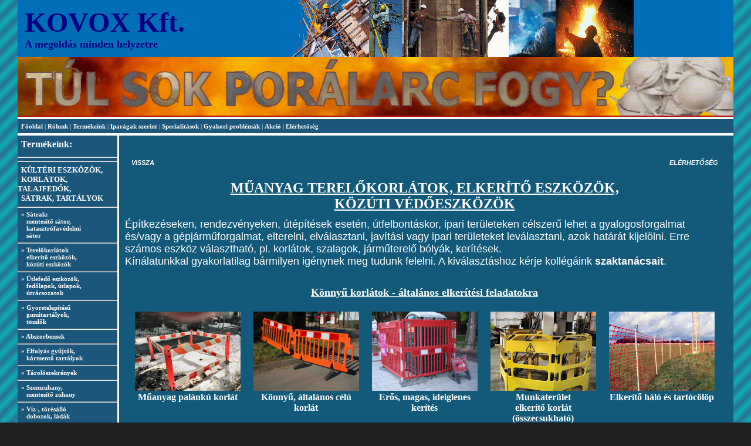

--- FILE ---
content_type: text/html
request_url: http://www.kovox.hu/html/terelokorlat.html
body_size: 10173
content:
<!DOCTYPE html>
<html lang="hu"><head><title>KÖZÚTI VÉDŐESZKÖZÖK, TERELŐKORLÁTOK, ÉPÍTÉSI ELKERÍTŐK</title>

<meta content="text/html; charset=UTF-8" http-equiv="Content-Type"><link rel="stylesheet" type="text/css">
<style>A:link {
	COLOR: #ffffff; FONT-WEIGHT: bold; TEXT-DECORATION: none
}
A:visited {
	COLOR: #ffffff; FONT-WEIGHT: bold; TEXT-DECORATION: none
}
A:active {
	COLOR: #ff0000; FONT-WEIGHT: bold; TEXT-DECORATION: none
}
A:hover {
	COLOR: #ffff00; FONT-WEIGHT: bold; TEXT-DECORATION: underline
}
BODY {
	BACKGROUND-REPEAT: repeat; FONT-FAMILY: verdana; COLOR: #ffffff; FONT-SIZE: 11px
}
TD {
	FONT-FAMILY: verdana; COLOR: #ffffff; FONT-SIZE: 11px; FONT-WEIGHT: normal
}
TR {
	FONT-FAMILY: verdana; COLOR: #ffffff; FONT-SIZE: 11px; FONT-WEIGHT: normal
}
UL.enlarge {
	PADDING-BOTTOM: 0px; LIST-STYLE-TYPE: none; PADDING-LEFT: 0px; PADDING-RIGHT: 0px; MARGIN-LEFT: 0px; PADDING-TOP: 0px
}
UL.enlarge LI {
	POSITION: relative; MARGIN: 1px 0px 0px; DISPLAY: inline-block
}
UL.enlarge SPAN {
	POSITION: absolute; TEXT-ALIGN: center; PADDING-BOTTOM: 10px; BACKGROUND-COLOR: #eae9d4; PADDING-LEFT: 10px; PADDING-RIGHT: 10px; FONT-FAMILY: 'Droid Sans', sans-serif; COLOR: #495a62; FONT-SIZE: 0.9em; PADDING-TOP: 10px; LEFT: -9999px; webkit-box-shadow: 0 0 20px rgba(0,0,0, .75)); moz-box-shadow: 0 0 20px rgba(0,0,0, .75); box-shadow: 0 0 20px rgba(0,0,0, .75); webkit-border-radius: 8px; moz-border-radius: 8px; border-radius: 8px
}
UL.enlarge LI:hover {
	Z-INDEX: 50; CURSOR: pointer
}
UL.enlarge SPAN IMG {
	PADDING-BOTTOM: 2px; PADDING-LEFT: 2px; PADDING-RIGHT: 2px; BACKGROUND: #ccc; PADDING-TOP: 2px
}
UL.enlarge LI:hover SPAN {
	TOP: -100px; LEFT: 100px
}
</style>

<script language="JavaScript" type="text/JavaScript" src="../java/javascript.js"></script>

<script language="PHP" type="text/javascript" src="../java/base.js"></script>

<script language="JavaScript" type="text/javascript" src="../java/tabel.js"></script>
<link title="SHORTCUT ICON" rel="SHORTCUT ICON" type="picture" href="http://www.kovox.hu/img/kx.png">
<meta name="description" content="Műanyag korlát, kerítés, lezáró eszközök
KÖZÚTI VÉDŐESZKÖZÖK, TERELŐKORLÁTOK, ÉPÍTÉSI ELKERÍTŐK">
<meta name="generator" content="Bluefish 2.2.10" >
<meta name="keywords" content="korlát, elválasztó, elterelő, színes, logózható, feliratozható, könnyű, műanyag, rendezvény, rendezvénysátor, külső, terasz, elkerítő, kerítés, útépítés, építkezés, csatornázás, kábelfektetés, útfelbontás, javítás, talap, ellenálló, szél, összeközhető, lámpa, felerősítés, gyalogos, jármű,"></head><body leftmargin="0" topmargin="0" background="../img/bg.gif" bgcolor="#202020">
<center>
<table bgcolor="#12597a" border="0" cellpadding="0" cellspacing="0" height="129" width="1220">
  <tbody>
  <tr>
    <td align="left" background="../img/ban1w.gif" bgcolor="#006db9" height="97" valign="center" width="1220"><font color="#000080"><font size="7"><strong>&nbsp;KOVOX 
      Kft.&nbsp;&nbsp;</strong></font><br><strong>&nbsp;&nbsp;&nbsp; <font size="4">A megoldás minden helyzetre</font></strong></font></td></tr>
  <tr>
    <td align="left" bgcolor="#ac1515" height="100" valign="center" width="1220"><a href="legzescserbeteh.html" target="_blank"><img name="tempnp2" alt="" src="../img/por.gif" border="0" height="100" hspace="0" width="1220"></a></td></tr>
  <tr>
    <td align="left" background="../img/bluebg.gif" height="32" valign="center" width="1220">&nbsp; <a href="../index.html">Főoldal </a>| <a href="rolunk.html">Rólunk </a>|&nbsp;<a href="termekeink.html">Termékeink</a> |&nbsp;<a href="iparagak.html">Iparágak szerint</a>&nbsp;|&nbsp;<a href="kulonlegessegek.html">Specialitások</a>&nbsp;|&nbsp;<a href="munkavedelmi.megoldasok.html">Gyakori problémák</a>&nbsp;|&nbsp;<a href="akcioink.html">Akció</a>&nbsp;| <a href="elerhetosegek.html">Elérhetőség</a></td></tr></tbody></table>
<table style="width: 1220px; height: 1955px;" bgcolor="#12597a" border="0" cellpadding="0" cellspacing="0" height="1955" width="1220">
  <tbody>
  <tr>
    <td align="left" bgcolor="#1c567a" height="734" valign="top" width="170">
      <table align="center" bgcolor="#1c567a" border="0" cellpadding="0" cellspacing="0" height="385" width="170">
        <tbody>
        <tr>
          <td onmouseover="javascript:taust(this,'#0F363F')" onmouseout="javascript:taust(this,'#202020')" height="30" valign="center" width="168">&nbsp; <a href="termekeink.html"><font size="3">Termékeink:</font></a></td></tr>
        <tr>
          <td onmouseover="javascript:taust(this,'#0F363F')" onmouseout="javascript:taust(this,'#202020')" valign="center" width="168"><hr>

            <hr>
            &nbsp; <a href="termekeink.kulteri_vedoeszkoz.html"><font face="Tahoma" size="2">KÜLTÉRI ESZKÖZÖK,<br>&nbsp;&nbsp;KORLÁTOK, 
            TALAJFEDŐK,<br>&nbsp;&nbsp;SÁTRAK, TARTÁLYOK</font></a></td></tr>
        <tr>
          <td onmouseover="javascript:taust(this,'#0F363F')" onmouseout="javascript:taust(this,'#202020')" valign="center" width="168"><hr>
            &nbsp; <a href="sator.html">» 
            Sátrak:<br>&nbsp;&nbsp;&nbsp;&nbsp;&nbsp;mentesítő 
            sátor,<br>&nbsp;&nbsp;&nbsp;&nbsp;&nbsp;katasztrófavédelmi<br>&nbsp;&nbsp;&nbsp;&nbsp;&nbsp;sátor</a></td></tr>
        <tr>
          <td onmouseover="javascript:taust(this,'#0F363F')" onmouseout="javascript:taust(this,'#202020')" valign="center" width="168"><hr>
            &nbsp; <a href="terelokorlat.html">» 
            Terelőkorlátok<br>&nbsp;&nbsp;&nbsp;&nbsp;&nbsp;elkerítő 
            eszközök,<br>&nbsp;&nbsp;&nbsp;&nbsp;&nbsp;közúti eszközök</a></td></tr>
        <tr>
          <td onmouseover="javascript:taust(this,'#0F363F')" onmouseout="javascript:taust(this,'#202020')" valign="center" width="168"><hr>
            &nbsp; <a href="utlefedo.eszkoz.html">» Útlefedő eszközök, 
            <br>&nbsp;&nbsp;&nbsp;&nbsp;&nbsp;fedőlapok, 
            útlapok,<br>&nbsp;&nbsp;&nbsp;&nbsp;&nbsp;útrácsozatok</a></td></tr>
        <tr>
          <td onmouseover="javascript:taust(this,'#0F363F')" onmouseout="javascript:taust(this,'#202020')" valign="center" width="168"><hr>
            &nbsp; <a href="gumitartalyok.tomlok.html">» 
            Gyorstelepítésű<br>&nbsp;&nbsp;&nbsp;&nbsp;&nbsp;gumitartályok,<br>&nbsp;&nbsp;&nbsp;&nbsp;&nbsp;tömlők</a></td></tr>
        <tr>
          <td onmouseover="javascript:taust(this,'#0F363F')" onmouseout="javascript:taust(this,'#202020')" valign="center" width="168"><hr>
            &nbsp; <a href="abszorbens.html">» Abszorbensek</a></td></tr>
        <tr>
          <td onmouseover="javascript:taust(this,'#0F363F')" onmouseout="javascript:taust(this,'#202020')" valign="center" width="168"><hr>
            &nbsp; <a href="elfolyas.gatlo.html">» Elfolyás 
            gyűjtők,<br>&nbsp;&nbsp;&nbsp;&nbsp;&nbsp;kármentő 
        tartályok</a></td></tr>
        <tr>
          <td onmouseover="javascript:taust(this,'#0F363F')" onmouseout="javascript:taust(this,'#202020')" valign="center" width="168"><hr>
            &nbsp; <a href="tarolo.szekrenyek.html">» Tárolószekrények</a></td></tr>
        <tr>
          <td onmouseover="javascript:taust(this,'#0F363F')" onmouseout="javascript:taust(this,'#202020')" valign="center" width="168"><hr>
            &nbsp; <a href="zuhany.html">» 
            Szemzuhany,<br>&nbsp;&nbsp;&nbsp;&nbsp;&nbsp;mentesítő 
        zuhany</a></td></tr>
        <tr>
          <td onmouseover="javascript:taust(this,'#0F363F')" onmouseout="javascript:taust(this,'#202020')" valign="bottom" width="168"><hr>
            &nbsp; <a href="doboz.html">» Víz-, 
            törésálló<br>&nbsp;&nbsp;&nbsp;&nbsp;&nbsp;dobozok, ládák</a></td></tr>
        <tr>
          <td onmouseover="javascript:taust(this,'#0F363F')" onmouseout="javascript:taust(this,'#202020')" align="left" valign="center" width="168">
            <hr>
            &nbsp; <a href="lampa.html">»&nbsp;Lámpák,<br>&nbsp;&nbsp;&nbsp;&nbsp;&nbsp;zseblámpák,<br>&nbsp;&nbsp;&nbsp;&nbsp;&nbsp;fényforrások</a></td></tr>
        <tr>
          <td onmouseover="javascript:taust(this,'#0F363F')" onmouseout="javascript:taust(this,'#202020')" valign="center" width="168"><hr>

            <hr>
            &nbsp; <a href="termekeink.munkavedelem.html"><font face="Tahoma" size="2">MUNKAVÉDELEM,<br>&nbsp;&nbsp;BALESETMEGELŐZÉS</font></a></td></tr>
        <tr>
          <td onmouseover="javascript:taust(this,'#0F363F')" onmouseout="javascript:taust(this,'#202020')" valign="center" width="168"><hr>
            &nbsp; <a href="termekkiado_automata.html">» Védőeszköz 
          automata</a></td></tr>
        <tr>
          <td onmouseover="javascript:taust(this,'#0F363F')" onmouseout="javascript:taust(this,'#202020')" valign="center" width="168"><hr>
            &nbsp; <a href="csuszasvedelem.szalag.html">» Csúszásgátló 
            szalag,<br>&nbsp;&nbsp;&nbsp;&nbsp;&nbsp;lapok, alakzatok</a></td></tr>
        <tr>
          <td onmouseover="javascript:taust(this,'#0F363F')" onmouseout="javascript:taust(this,'#202020')" valign="center" width="168"><hr>
            &nbsp; <a href="csuszasvedelem.html">» Álláskönnyítő 
            és<br>&nbsp;&nbsp;&nbsp;&nbsp;&nbsp;csúszásvédett<br>&nbsp;&nbsp;&nbsp;&nbsp;&nbsp;elfáradás 
            elleni<br>&nbsp;&nbsp;&nbsp;&nbsp;&nbsp;védőszőnyegek</a></td></tr>
        <tr>
          <td onmouseover="javascript:taust(this,'#0F363F')" onmouseout="javascript:taust(this,'#202020')" valign="center" width="168"><hr>
            &nbsp; <a href="jelolo.tabla.html">» 
            Menekülőútvonal<br>&nbsp;&nbsp;&nbsp;&nbsp;&nbsp; 
            jelölés,<br>&nbsp;&nbsp;&nbsp;&nbsp;&nbsp;utánvilágító 
        táblák</a></td></tr>
        <tr>
          <td onmouseover="javascript:taust(this,'#0F363F')" onmouseout="javascript:taust(this,'#202020')" valign="center" width="168"><hr>
            &nbsp; <a href="kezvedelem.html">» 
            Kézvédelem,<br>&nbsp;&nbsp;&nbsp;&nbsp;&nbsp;alkarvédelem</a></td></tr>
        <tr>
          <td onmouseover="javascript:taust(this,'#0F363F')" onmouseout="javascript:taust(this,'#202020')" valign="center" width="168"><hr>
            &nbsp; <a href="labvedelem.html">» Lábvédelem</a></td></tr>
        <tr>
          <td onmouseover="javascript:taust(this,'#0F363F')" onmouseout="javascript:taust(this,'#202020')" valign="center" width="168"><hr>
            &nbsp; <a href="legzesvedelem.html">» Légzésvédelem</a></td></tr>
        <tr>
          <td onmouseover="javascript:taust(this,'#0F363F')" onmouseout="javascript:taust(this,'#202020')" valign="center" width="168"><hr>
            &nbsp; <a href="hegesztesvedelem.html">» Hegesztésvédelem</a></td></tr>
        <tr>
          <td onmouseover="javascript:taust(this,'#0F363F')" onmouseout="javascript:taust(this,'#202020')" valign="center" width="168"><hr>
            &nbsp; <a href="fejvedelem.html">» Fejvédelem</a></td></tr>
        <tr>
          <td onmouseover="javascript:taust(this,'#0F363F')" onmouseout="javascript:taust(this,'#202020')" valign="center" width="168"><hr>
            &nbsp; <a href="szemvedelem.html">» Szemvédelem</a></td></tr>
        <tr>
          <td onmouseover="javascript:taust(this,'#0F363F')" onmouseout="javascript:taust(this,'#202020')" valign="center" width="168"><hr>
            &nbsp; <a href="arcvedelem.html">» Arcvédelem</a></td></tr>
        <tr>
          <td onmouseover="javascript:taust(this,'#0F363F')" onmouseout="javascript:taust(this,'#202020')" valign="center" width="168"><hr>
            &nbsp; <a href="hallasvedelem.html">» Hallásvédelem</a></td></tr>
        <tr>
          <td onmouseover="javascript:taust(this,'#0F363F')" onmouseout="javascript:taust(this,'#202020')" valign="center" width="168"><hr>
            &nbsp; <a href="huto.futo.ruhazat.html">» Hűtött, fűtött 
          ruházat</a></td></tr>
        <tr>
          <td onmouseover="javascript:taust(this,'#0F363F')" onmouseout="javascript:taust(this,'#202020')" valign="center" width="168"><hr>
            &nbsp; <a href="vegyvedelmiruhazat.html">» Vegyvédelmi 
        ruházat</a></td></tr>
        <tr>
          <td onmouseover="javascript:taust(this,'#0F363F')" onmouseout="javascript:taust(this,'#202020')" valign="center" width="168"><hr>
            &nbsp; <a href="langallo.ruhazat.html">» Lángálló, 
            tűzálló<br>&nbsp;&nbsp;&nbsp;&nbsp;&nbsp;(éghetetlen) 
        ruházat</a></td></tr>
        <tr>
          <td onmouseover="javascript:taust(this,'#0F363F')" onmouseout="javascript:taust(this,'#202020')" valign="center" width="168"><hr>
            &nbsp; <a href="hutohazi.ruhazat.html">» Hűtőházi ruházat</a></td></tr>
        <tr>
          <td onmouseover="javascript:taust(this,'#0F363F')" onmouseout="javascript:taust(this,'#202020')" valign="center" width="168"><hr>
            &nbsp; <a href="eso.ruhazat.html">» Vízálló 
            ruházat<br>&nbsp;&nbsp;&nbsp;&nbsp;&nbsp;Esőálló ruházat</a></td></tr>
        <tr>
          <td onmouseover="javascript:taust(this,'#0F363F')" onmouseout="javascript:taust(this,'#202020')" valign="center" width="168"><hr>
            &nbsp; <a href="jollathatosagi.ruhazat.html">» 
            Jólláthatósági<br>&nbsp;&nbsp;&nbsp;&nbsp;&nbsp;ruházat</a></td></tr>
        <tr>
          <td onmouseover="javascript:taust(this,'#0F363F')" onmouseout="javascript:taust(this,'#202020')" valign="center" width="168"><hr>
            &nbsp; <a href="ehruhazat.html">» 
            Egyszerhasználatos<br>&nbsp;&nbsp;&nbsp;&nbsp;&nbsp;ruházat</a></td></tr>
        <tr>
          <td onmouseover="javascript:taust(this,'#0F363F')" onmouseout="javascript:taust(this,'#202020')" valign="center" width="168"><hr>
            &nbsp; <a href="koteny.html">» Kötények</a></td></tr>
        <tr>
          <td onmouseover="javascript:taust(this,'#0F363F')" onmouseout="javascript:taust(this,'#202020')" valign="center" width="168"><hr>
            &nbsp; <a href="esd.html">» ESD védelem</a></td></tr>
        <tr>
          <td onmouseover="javascript:taust(this,'#0F363F')" onmouseout="javascript:taust(this,'#202020')" valign="center" width="168"><hr>
            &nbsp; <a href="aramutes.html">» Nagyfeszültség és 
            ív<br>&nbsp;&nbsp;&nbsp;&nbsp;&nbsp;elleni védőeszközök</a></td></tr>
        <tr>
          <td onmouseover="javascript:taust(this,'#0F363F')" onmouseout="javascript:taust(this,'#202020')" valign="center" width="168"><hr>
            &nbsp; <a href="zuhanasvedelem.html">» Zuhanásvédelem</a></td></tr>
        <tr>
          <td onmouseover="javascript:taust(this,'#0F363F')" onmouseout="javascript:taust(this,'#202020')" valign="center" width="168"><hr>
            &nbsp; <a href="szerszam.leeses.gatlo.html">» 
            Szerszámrögzítők<br>&nbsp;&nbsp;&nbsp;&nbsp;&nbsp;szerszámok 
            leesését<br>&nbsp;&nbsp;&nbsp;&nbsp;&nbsp;gátló eszközök</a></td></tr>
        <tr>
          <td onmouseover="javascript:taust(this,'#0F363F')" onmouseout="javascript:taust(this,'#202020')" valign="center" width="168"><hr>
            &nbsp; <a href="spec.nagynyomasu.vizsugar.html">» 
            Nagynyomású<br>&nbsp;&nbsp;&nbsp;&nbsp;&nbsp;vízsugár 
            elleni<br>&nbsp;&nbsp;&nbsp;&nbsp;&nbsp;védelem</a></td></tr>
        <tr>
          <td onmouseover="javascript:taust(this,'#0F363F')" onmouseout="javascript:taust(this,'#202020')" valign="center" width="168"><hr>
            &nbsp; <a href="munka.ruhazat.html">» 
            Munkaruházat,<br>&nbsp;&nbsp;&nbsp;&nbsp;&nbsp;formaruházat</a></td></tr>
        <tr>
          <td onmouseover="javascript:taust(this,'#0F363F')" onmouseout="javascript:taust(this,'#202020')" valign="center" width="168"><hr>
            &nbsp; <a href="gazdetektor.html">» 
            Gázdetektorok,<br>&nbsp;&nbsp;&nbsp;&nbsp;&nbsp;gázérzékelők</a></td></tr>
        <tr>
          <td onmouseover="javascript:taust(this,'#0F363F')" onmouseout="javascript:taust(this,'#202020')" valign="center" width="168"><hr>
            &nbsp; <a href="kez.higiene.html">» Személyi 
            higiéne,<br>&nbsp;&nbsp;&nbsp;&nbsp;&nbsp;kézápoló szerek</a></td></tr>
        <tr>
          <td onmouseover="javascript:taust(this,'#0F363F')" onmouseout="javascript:taust(this,'#202020')" valign="center" width="168"><hr>
            &nbsp; <a href="zuhany.html">» 
            Szemzuhany,<br>&nbsp;&nbsp;&nbsp;&nbsp;&nbsp;mentesítő 
        zuhany</a></td></tr>
        <tr>
          <td onmouseover="javascript:taust(this,'#0F363F')" onmouseout="javascript:taust(this,'#202020')" valign="center" width="168"><hr>
            &nbsp; <a href="izulet.html">» Ízületi 
            védők,<br>&nbsp;&nbsp;&nbsp;&nbsp;&nbsp;nyomási 
            trauma<br>&nbsp;&nbsp;&nbsp;&nbsp;&nbsp;ellen védők</a></td></tr>
        <tr>
          <td onmouseover="javascript:taust(this,'#0F363F')" onmouseout="javascript:taust(this,'#202020')" valign="center" width="168"><hr>
            &nbsp; <a href="elsosegely.html">»&nbsp;Elsősegély dobozok</a></td></tr>
        <tr>
          <td onmouseover="javascript:taust(this,'#0F363F')" onmouseout="javascript:taust(this,'#202020')" valign="center" width="168"><hr>
            &nbsp; <a href="radios.kommunikacio.html">» 
            Kommunikációs<br>&nbsp;&nbsp;&nbsp;&nbsp;&nbsp;eszközök</a></td></tr>
        <tr>
          <td onmouseover="javascript:taust(this,'#0F363F')" onmouseout="javascript:taust(this,'#202020')" valign="center" width="168"><hr>
            &nbsp; <a href="kizaro.html">» Kizáró eszközök</a></td></tr>
        <tr>
          <td onmouseover="javascript:taust(this,'#0F363F')" onmouseout="javascript:taust(this,'#202020')" valign="center" width="168"><hr>
            &nbsp; <a href="tuzoltokeszulek.html">» 
            Tűzoltókészülékek,<br>&nbsp;&nbsp;&nbsp;&nbsp;&nbsp;tűzjelzők</a></td></tr>
        <tr>
          <td onmouseover="javascript:taust(this,'#0F363F')" onmouseout="javascript:taust(this,'#202020')" valign="center" width="168"><hr>

            <hr>
            &nbsp; <a href="termekeink.takaritas_higienia.html"><font face="Tahoma" size="2">SZENNYFOGÓK,<br>&nbsp;&nbsp;TAKARÍTÁS, 
            HIGIÉNIA</font></a></td></tr>
        <tr>
          <td onmouseover="javascript:taust(this,'#0F363F')" onmouseout="javascript:taust(this,'#202020')" valign="center" width="168"><hr>
            &nbsp; <a href="takarito.keszulek.html">» Takarító 
            készülékek<br>&nbsp;&nbsp;&nbsp;&nbsp;&nbsp;gőztisztítók</a></td></tr>
        <tr>
          <td onmouseover="javascript:taust(this,'#0F363F')" onmouseout="javascript:taust(this,'#202020')" valign="center" width="168"><hr>
            &nbsp; <a href="ipari.porszivok.html">» Ipari porszívók</a></td></tr>
        <tr>
          <td onmouseover="javascript:taust(this,'#0F363F')" onmouseout="javascript:taust(this,'#202020')" valign="center" width="168"><hr>
            &nbsp; <a href="szennyfogo.szonyeg.labtorlo.html">» Tisztasági, 
            beléptető<br>&nbsp;&nbsp;&nbsp;&nbsp;&nbsp;szennyfogó 
        szőnyeg</a></td></tr>
        <tr>
          <td onmouseover="javascript:taust(this,'#0F363F')" onmouseout="javascript:taust(this,'#202020')" valign="center" width="168"><hr>
            &nbsp; <a href="csuszasvedelem.egyeb.html#zuhanyzo">» Fürdő, zuhany, 
            öltöző<br>&nbsp;&nbsp;&nbsp;&nbsp;&nbsp;padlófedés</a></td></tr>
        <tr>
          <td onmouseover="javascript:taust(this,'#0F363F')" onmouseout="javascript:taust(this,'#202020')" valign="center" width="168"><hr>
            &nbsp; <a href="kez.higiene.html">» Személyi 
            higiéne,<br>&nbsp;&nbsp;&nbsp;&nbsp;&nbsp;kézápoló szerek</a></td></tr>
        <tr>
          <td onmouseover="javascript:taust(this,'#0F363F')" onmouseout="javascript:taust(this,'#202020')" valign="center" width="168"><hr>
            &nbsp; <a href="mosdo.html">» Mosdó, WC 
            kellékek<br>&nbsp;&nbsp;&nbsp;&nbsp;&nbsp;adagolók, 
            szárítók,<br>&nbsp;&nbsp;&nbsp;&nbsp;&nbsp;tárolók, stb.</a></td></tr>
        <tr>
          <td onmouseover="javascript:taust(this,'#0F363F')" onmouseout="javascript:taust(this,'#202020')" valign="center" width="168"><hr>
            &nbsp; <a href="hulladekgyujto.html">» 
            Hulladékgyűjtő<br>&nbsp;&nbsp;&nbsp;&nbsp;&nbsp;tartályok</a></td></tr>
        <tr>
          <td onmouseover="javascript:taust(this,'#0F363F')" onmouseout="javascript:taust(this,'#202020')" valign="center" width="168"><hr>

            <hr>
            &nbsp; <a href="termekeink.raktar_padlo_epuletvedelem.html"><font face="Tahoma" size="2">IPARI 
            PADLÓFEDÉSEK,<br>&nbsp;&nbsp;PADLÓJELÖLŐK,<br>&nbsp;&nbsp;RAKTÁRFELSZERELÉS,<br>&nbsp;&nbsp;ÉPÜLETVÉDELEM</font></a></td></tr>
        <tr>
          <td onmouseover="javascript:taust(this,'#0F363F')" onmouseout="javascript:taust(this,'#202020')" valign="center" width="168"><hr>
            &nbsp; <a href="padlofedes.html">» Padlóborítások</a></td></tr>
        <tr>
          <td onmouseover="javascript:taust(this,'#0F363F')" onmouseout="javascript:taust(this,'#202020')" valign="center" width="168"><hr>
            &nbsp; <a href="jeloloszalag.html">» Jelölőszalagok</a></td></tr>
        <tr>
          <td onmouseover="javascript:taust(this,'#0F363F')" onmouseout="javascript:taust(this,'#202020')" valign="center" width="168"><hr>
            &nbsp; <a href="jelolo.tabla.html">» 
            Menekülőútvonal<br>&nbsp;&nbsp;&nbsp;&nbsp;&nbsp; 
            jelölés,<br>&nbsp;&nbsp;&nbsp;&nbsp;&nbsp;utánvilágító 
        táblák</a></td></tr>
        <tr>
          <td onmouseover="javascript:taust(this,'#0F363F')" onmouseout="javascript:taust(this,'#202020')" valign="center" width="168"><hr>
            &nbsp; <a href="csuszasvedelem.szalag.html">» Csúszásgátló 
            szalag,<br>&nbsp;&nbsp;&nbsp;&nbsp;&nbsp;lapok, alakzatok</a></td></tr>
        <tr>
          <td onmouseover="javascript:taust(this,'#0F363F')" onmouseout="javascript:taust(this,'#202020')" valign="center" width="168"><hr>
            &nbsp; <a href="pvc.szalagfuggony.html">» PVC 
szalagfüggöny</a></td></tr>
        <tr>
          <td onmouseover="javascript:taust(this,'#0F363F')" onmouseout="javascript:taust(this,'#202020')" valign="center" width="168"><hr>
            &nbsp; <a href="elvedo.beutesvedo.html">» Beütésvédő 
            élvédők,<br>&nbsp;&nbsp;&nbsp;&nbsp;&nbsp;falvédők</a></td></tr>
        <tr>
          <td onmouseover="javascript:taust(this,'#0F363F')" onmouseout="javascript:taust(this,'#202020')" valign="center" width="168"><hr>
            &nbsp; <a href="targoncautkozo.korlat.html">» Rugalmas 
            korlátok,<br>&nbsp;&nbsp;&nbsp;&nbsp;&nbsp;ütközésvédők</a></td></tr>
        <tr>
          <td onmouseover="javascript:taust(this,'#0F363F')" onmouseout="javascript:taust(this,'#202020')" valign="center" width="168"><hr>
            &nbsp; <a href="ipar.raktar.html#dobozcsuszasgatlo">» 
            Dobozelcsúszás<br>&nbsp;&nbsp;&nbsp;&nbsp;&nbsp;elleni 
        fóliák</a></td></tr>
        <tr>
          <td onmouseover="javascript:taust(this,'#0F363F')" onmouseout="javascript:taust(this,'#202020')" valign="center" width="168"><hr>
            &nbsp; <a href="gazdetektor.html">» 
            Gázdetektorok,<br>&nbsp;&nbsp;&nbsp;&nbsp;&nbsp;gázérzékelők</a></td></tr>
        <tr>
          <td onmouseover="javascript:taust(this,'#0F363F')" onmouseout="javascript:taust(this,'#202020')" valign="center" width="168"><hr>
            &nbsp; <a href="termekkiado_automata.html">» 
            Védőeszköz<br>&nbsp;&nbsp;&nbsp;&nbsp;&nbsp;automata</a></td></tr>
        <tr>
          <td onmouseover="javascript:taust(this,'#0F363F')" onmouseout="javascript:taust(this,'#202020')" valign="center" width="168"><hr>
            &nbsp; <a href="tuzoltokeszulek.html">» 
            Tűzoltókészülékek,<br>&nbsp;&nbsp;&nbsp;&nbsp;&nbsp;tűzjelzők</a></td></tr>
        <tr>
          <td>
            <hr>
            <br><br>
            <p></p>
            <p align="center">
            <table style="width: 158px; height: 623px;" align="center" cellpadding="1" cellspacing="4" height="623" width="158">
              <tbody>
              <tr>
                <td><font size="3"><strong><font color="#ffff00">
                  <hr>

                  <p align="center">ÜZEMCSARNOK?<br>RAKTÁR?<br></p></font></strong></font></td></tr>
              <tr>
                <td><strong><font size="3"><font size="5">ELEGE VAN<br></font>AZ 
                  ÁLLANDÓAN</font><br></strong><font face="Arial" size="2">- 
                  felszakadozó<br>- nehezen eltávolítható<br>&nbsp; foszlányokat 
                  hagyó<br>- rálépve nem érzékel-<br>&nbsp; hető<br>- havonta 
                  lecserélendő<br>- csúszós felszínű<br>- állandósult 
                  gondot<br>&nbsp; jelentő</font> 
                  <p align="center"><a href="jeloloszalag.html#ps2y"><font color="#ffff00"><font size="4">JELÖLŐ-<br>SZALAGOK-<br>BÓL?<br><br></font><font color="#99ccff"><font size="4">AKKOR<br>VÁLTSON!<br><br><img name="tempnp2" alt="" src="../pic/reklamkep/raktar.szalag.jpg" border="0" height="140" hspace="0" width="140"></font></font></font></a></p><a href="jeloloszalag.html#ps2y"><font color="#ffff00"><font color="#99ccff"><font size="4">
                  <hr>
                  </font></font></font></a></td></tr></tbody></table></p></td></tr></tbody></table>
      <p align="center"><a href="Bzsiraf.html" name="zs" target="_blank"><img style="z-index: 101; top: 669px; left: 73px;" alt="" src="../pic/bordo.jpg" border="0" height="122" hspace="0" width="88"></a><br><br></p></td>
    <td align="left" bgcolor="#ffffff" height="734" valign="top" width="3"><br>
</td>
    <td align="left" bgcolor="#12597a" height="734" valign="top" width="10"><br>
</td>
    <td align="left" height="834" valign="top" width="1010"><font color="#ffffff" face="Arial" size="3">
      </font><p align="center"><font color="#ffffff" face="Arial" size="3"><br>
      <table align="center" border="0" cellpadding="0" cellspacing="0" height="13" width="1000">
        <tbody>
        <tr>
          <td align="left" height="13" width="500"><font color="#cccccc" face="Arial"><em><a href="termekeink.kulteri_vedoeszkoz.html" target="_parent">VISSZA</a></em></font></td>
          <td align="right" height="13" width="500"><font color="#cccccc" face="Arial"><em><a href="elerhetosegek.html" target="_parent">ELÉRHETŐSÉG</a></em></font></td></tr></tbody></table></font><br>
      </p><p align="center"><strong><font face="Verdana" size="5"><u>MŰANYAG 
      TERELŐKORLÁTOK, ELKERÍTŐ ESZKÖZÖK,<br>KÖZÚTI 
      VÉDŐESZKÖZÖK<br></u></font></strong></p>
      <p align="left"><font face="Arial" size="4">Építkezéseken, rendezvényeken, 
      útépítések esetén, útfelbontáskor, ipari területeken célszerű lehet a 
      gyalogosforgalmat és/vagy a gépjárműforgalmat, elterelni, elválasztani, 
      javítási vagy ipari területeket leválasztani, azok határát kijelölni. Erre 
      számos eszköz választható, pl. korlátok, szalagok, járműterelő bólyák, 
      kerítések.<br>Kínálatunkkal gyakorlatilag bármilyen igénynek meg tudunk 
      felelni.&nbsp;A kiválasztáshoz&nbsp;kérje kollégáink <a href="elerhetosegek.html">szaktanácsait</a>.<br><br>
      </font></p><p align="center"><font face="Arial" size="4"><font face="Verdana" size="4"><strong><u>Könnyű korlátok - 
      általános elkerítési feladatokra</u></strong></font><br></font></p>
<font face="Arial" size="4">      </font><p align="center">
<font face="Arial" size="4">      <table style="width: 969px; height: 211px;" align="center" cellpadding="1" cellspacing="10" height="211" width="969">
        <tbody>
        <tr>
          <td align="center" valign="top" width="20%"><a href="terelokorlat.html#palank.korlat"><img name="tempnp2" alt="" src="../pic/korlat/palank.muanyag_korlat.jpg" border="0" height="135" hspace="5" width="180"><br><font size="3">Műanyag palánkú 
            korlát</font></a></td>
          <td align="center" valign="top" width="20%"><a href="terelokorlat.html#altalanos.muanyag.korlat"><img name="tempnp2" alt="" src="../pic/korlat/muanyag.korlat.jpg" border="0" height="135" hspace="5" width="180"><br><font size="3">Könnyű, általános célú 
            korlát</font></a></td>
          <td align="center" valign="top" width="20%"><a href="terelokorlat.html#eros.muanyag.kerites"><img name="tempnp2" alt="" src="../pic/korlat/eros.muanyag.kerites.jpg" border="0" height="135" hspace="5" width="180"><br><font size="3">Erős, magas, ideiglenes 
            kerítés</font></a></td>
          <td align="center" valign="top" width="20%"><a href="terelokorlat.html#osszecsukhato.elkerito"><img name="tempnp2" alt="" src="../pic/korlat/osszecsukhato.korlat.jpg" border="0" height="135" hspace="5" width="180"><br><font size="3">Munkaterület 
            elkerítő&nbsp;korlát<br>(összecsukható)</font></a></td>
          <td align="center" valign="top" width="20%"><a href="terelokorlat.html#elkerito.halo"><img name="tempnp2" alt="" src="../pic/korlat/keriteshalo.tarto.jpg" border="0" height="135" hspace="5" width="180"><br><font size="3">Elkerítő háló és 
        tartócölöp</font></a></td></tr></tbody></table></font></p>
<font face="Arial" size="4">      </font><p align="center"><font face="Arial" size="4"><font face="Verdana" size="4"><strong><u>Nagy súlyú korlátok 
      -erősebb ütközések esetére</u></strong></font><br></font></p>
<font face="Arial" size="4">      </font><p align="center">
<font face="Arial" size="4">      <table style="width: 1020px; height: 202px;" align="center" cellpadding="1" cellspacing="1" height="202" width="1020">
        <tbody>
        <tr>
          <td align="center" valign="top" width="20%"><br>
</td>
          <td align="center" valign="top" width="20%"><a href="terelokorlat.html#viztoltesu.korlat"><img name="tempnp2" alt="" src="../pic/korlat/nagysulyu.vedokorlat.jpg" border="0" height="135" hspace="5" width="180"><br><font size="3">Vízzel töltött védőkorlát</font></a></td>
          <td align="center" valign="top" width="20%"><a href="terelokorlat.html#nehez.vedokorlat"><img name="tempnp2" alt="" src="../pic/korlat/nehez.korlat.jpg" border="0" height="135" hspace="5" width="180"><br><font size="3">Nagy súlyú, 
          erős&nbsp;korlát</font></a></td>
          <td align="center" valign="top" width="20%"><a href="terelokorlat.html#epitkezesi.kerites"><img name="tempnp2" alt="" src="../pic/korlat/nagysulyu.kerites.jpg" border="0" height="135" hspace="5" width="180"><br><font size="3">Nagy súlyú korlát és 
            fémkerítés</font></a></td>
          <td align="center" valign="top" width="20%"><br>
</td></tr></tbody></table></font></p>
<font face="Arial" size="4">      </font><p align="center"><font face="Arial" size="4"><img style="width: 957px; height: 13px;" src="../img/elvalaszto.jpg" border="0" height="23" width="957"> </font></p>
<font face="Arial" size="4">      </font><p align="center"><font face="Arial" size="4"><font face="Verdana" size="5"><strong><a name="palank.korlat">Elkerítő, műanyag palánkú korlát (csíkos 
      palánk-korlát)<br>(ipari és útépítési célokra)</a></strong></font></font></p>
<font face="Arial" size="4">      </font><p align="left"><font face="Arial" size="4"><font face="Arial" size="3">Az elterjedt fa (esetleg fém) 
      piros-fehér korlátok kiváló alternatívája.<br>Anyaga könnyű műanyag, ami 
      korróziómentes, nem korhad mint a fa, nem használható fűtésre (ezzel a 
      lopásveszélyt jelentősen lecsökkentve). Súlya jelentősen könnyebb, azaz 
      könnyen telepíthető, raktározható. Ezzel a fa palánkos korlátokhoz képest 
      igen sok előnnyel rendelkezik.<br>Ellenáll az időjárásnak, tetszés szerint 
      újramatricázható.<br><br>Elsősorban kültéri használatra, de beltérben is 
      felhasználható. Gyorsan és könnyen összeszerelhető és 
      szétszedhető.</font></font></p><font face="Arial" size="4"><font size="3"><br></font>
      <table border="1" cellpadding="1" cellspacing="2" width="100%">
        <tbody>
        <tr>
          <td align="left" valign="top">
            <p><strong><font size="4"><a name="whm2">ATO-WHM2</a></font></strong><br><img name="tempnp2" alt="" src="../pic/korlat/whm2.palank.lampatarto.jpg" align="right" border="0" height="280" hspace="5" vspace="10" width="109"><img name="tempnp2" alt="" src="../pic/korlat/whm2.palank_korlat.jpg" align="left" border="0" height="250" hspace="10" vspace="15" width="400"><font face="Arial" size="3"><strong><font face="Verdana">Könnyű, műanyag, csíkos, építkezési 
            korlát</font></strong><br><br>Könnyen szállítható és 
            tárolható<br>Igen könnyű súlyú, akár 1 fő is könnyedén 
            használhatja<br>Logózható, feliratozható.<br><br>Alkalmas mindenféle 
            utcai munkálatok elkerítésére, általános ideiglenes elhatárolásra, 
            stb.<br><br>Kiegészíthető <br><br>Méretek: Egy palánk 1,25m vagy 2m 
            hosszú, súlya mindössze 1,5 vagy 2,2 kg.<br>Az oszlopok 1m méter 
            magasak és 4kg súlyúak. A stabilitás miatt a súly döntő része az 
            aljában van.<br><br>A lábazat széles (63cm), stabil, jólláthatósági 
            sárga és lapos (a botlásveszélyt 
            csökkentendő).<br><br>Kiegészíthető: ballaszttartó vályúval és 
            lámpatartóval</font></p>
            <p><font face="Arial" size="3">
            <ul class="enlarge">
              <li style="width: 200px; height: 125px;" align="left"><img alt="építkezés_elkreítés" src="../pic/korlat/whm2.epitkezes.elkerites.jpg" border="0" height="125" hspace="0" width="200"><span><img alt="építkezés_elkreítés" src="../pic/korlat/whm2.epitkezes.elkerites.jpg"><br>Utcai 
              javítások elkerítése</span> </li>
              <li style="width: 200px; height: 125px;"><img alt="utcai_korlát_ballaszt" src="../pic/korlat/whm2.korlat.ballaszt.jpg" border="0" height="125" hspace="0" width="200"><span><img alt="utcai_korlát_ballaszt" src="../pic/korlat/whm2.korlat.ballaszt.jpg"><br>Súlytartó 
              tálca</span> </li>
              <li style="width: 200px; height: 125px;"><img alt="korlát_lába" src="../pic/korlat/whm2.korlat.lab.jpg" border="0" height="125" hspace="0" width="200"><span><img alt="korlát_lába" src="../pic/korlat/whm2.korlat.lab.jpg"><br>Botlásveszélyes, sárga 
              lábazat</span> </li>
              <li style="width: 80px; height: 125px;"><img alt="építkezési_korlát" src="../pic/korlat/whm2.elkerito.korlat.jpg" border="0" height="125" hspace="0" width="80"><span><img alt="építkezési_korlát" src="../pic/korlat/whm2.elkerito.korlat.jpg"><br>Könnyű, műanyag 
              elkerítő korlát</span> </li>
              <li style="width: 200px; height: 125px;" align="left"><img alt="építőipari_korlát" src="../pic/korlat/whm2.palank.korlat.jpg" border="0" height="125" hspace="0" width="200"><span><img alt="építőipari_korlát" src="../pic/korlat/whm2.palank.korlat.jpg"><br>Könnyű, műanyag 
              elkerítő korlát</span> </li></ul></font></p></td></tr></tbody></table><br>
      </font><p align="center"><font face="Arial" size="4"><img src="../img/elvalaszto.jpg" border="0" height="23" width="993"></font></p><font face="Arial" size="4"><br>
      </font><p align="center"><font face="Arial" size="4"><font face="Verdana" size="5"><strong><a name="altalanos.muanyag.korlat">Könnyű súlyú műanyag korlátok, széleskörű 
      felhasználási lehetőséggel</a></strong></font></font></p>
<font face="Arial" size="4">      </font><p align="left"><font face="Arial" size="4"><font face="Arial" size="3">Biztonságos, megbízható korlát, 
      mellyel tetszőleges hossz kialakítható, és számos felhasználásra kiváló 
      választás.<br><br>Mind beltéri, mind kültéri rendezvényekre, 
      gyalogosforgalom szétválasztására, továbbá építkezésékre, útfelbontások 
      esetén, utcai munkálatok vagy javítások&nbsp;elkerítésére is 
      javasolható.<br></font></font></p><font face="Arial" size="4"><font size="3"><br></font>
      <table border="1" cellpadding="1" cellspacing="2" width="100%">
        <tbody>
        <tr>
          <td align="left" valign="top">
            <p><strong><font size="4"><a name="alb">ATO-ALB</a></font></strong><br><img alt="" src="../pic/korlat/alb.kert.korlat.jpg" align="right" border="0" height="250" hspace="5" vspace="10" width="250"><img name="tempnp2" alt="" src="../pic/korlat/alb.elvalaszto.jpg" align="left" border="0" height="250" hspace="10" vspace="15" width="350"><font face="Arial" size="3"><strong><font face="Verdana">Könnyű, műanyag korlát</font></strong><br><br>Könnyen 
            szállítható és tárolható<br>Feliratozható, fényvisszaverő sávval 
            ellátható<br>Egymással összeköthető, őssze is erősíthető 
            elemekből<br>Lámpatartóval is ellátható<br>Anyaga: HDPE<br>Erős, 
            ellenálló szerkezettel<br>Újrahasznosítható 
            műanyagból<br><br>Alkalmas kerti, közösségi rendezvényekre, utcai 
            rendezvényekre, építkezéskre, útfelbontások esetére, 
            gyalogosforgalom elterelésére, elválasztására, stb.<br><br><br>Két 
            féle lábazattal rendelhető:<br>- alap lábazat (háromszög alakú), 
            <br>- lapos lábazat (lapos, botlásveszély-mentes, mindkét irányban 
            jólláthatósági sárga)<br><br>Méretek: 2m, 1m és 0,5m hossz, 1m 
            magasság.<br>Saját tömeg (2m hosszú korlát esetén): 5kg,; standard 
            lábazattal 9kg; erős lábazattal 11kg<br>Színek: narancs - de egyéb 
            színek is megbeszélhetők (mennyiségfüggő)<br>Szélellenállás: 
            standard lábazattal: 27 km/h; erős lábazattal: 32 
km/h<br></font></p>
            <p><font face="Arial" size="3">
            <ul class="enlarge">
              <li style="width: 200px; height: 125px;" align="left"><img alt="utjavitas_korlat" src="../pic/korlat/alb.utjavitas.korlat.jpg" height="125" width="200"><span><img alt="utjavitas_korlat" src="../pic/korlat/alb.utjavitas.korlat.jpg"><br>Útjavítás 
              elkerítése</span> </li>
              <li style="width: 200px; height: 125px;"><img alt="godor_elkerito_korlat" src="../pic/korlat/alb.godor.korlat.jpg" height="125" width="200"><span><img alt="godor_elkerito_korlat" src="../pic/korlat/alb.godor.korlat.jpg"><br>Gödör elkerítő 
              korlát</span> </li>
              <li style="width: 200px; height: 125px;"><img alt="epitkezes_elkerites" src="../pic/korlat/alb.epitkezes.korlat.jpg" height="125" width="200"><span><img alt="epitkezes_elkerites" src="../pic/korlat/alb.epitkezes.korlat.jpg"><br>Építkezés 
              elkerítése</span> </li>
              <li style="width: 200px; height: 125px;" align="left"><img alt="munkaterulet_elkeritese" src="../pic/korlat/alb.szereles.korlat.jpg" height="125" width="200"><span><img alt="munkaterulet_elkeritese" src="../pic/korlat/alb.szereles.korlat.jpg"><br>Munkaterület 
              elkerítő korlát</span> </li></ul>
            <ul class="enlarge">
              <li style="width: 200px; height: 125px;"><img alt="utepites_elkerites" src="../pic/korlat/alb.utepites.korlat.jpg" border="0" height="125" hspace="0" width="200"><span><img alt="utepites_elkerites" src="../pic/korlat/alb.utepites.korlat.jpg"><br>Útépítés 
              elkerítése</span> </li>
              <li style="width: 200px; height: 125px;" align="left"><img alt="gyalogos_eltereles" src="../pic/korlat/alb.eltereles.korlat.jpg" height="125" width="200"><span><img alt="gyalogos_eltereles" src="../pic/korlat/alb.eltereles.korlat.jpg"><br>Gyalogos 
              elterelés</span> </li>
              <li style="width: 200px; height: 125px;"><img alt="rendezveny_korlat" src="../pic/korlat/alb.rendezveny.korlat.jpg" height="125" width="200"><span><img alt="rendezveny_korlat" src="../pic/korlat/alb.rendezveny.korlat.jpg"><br>Korlát 
              rendezvényekhez</span> </li>
              <li style="width: 200px; height: 125px;"><img alt="rendezveny_korlato" src="../pic/korlat/alb.rendezvenysator.korlat.jpg" height="125" width="200"><span><img alt="rendezveny_korlat" src="../pic/korlat/alb.rendezvenysator.korlat.jpg"><br>Korlát 
              rendezvényekhez</span> </li></ul></font></p></td></tr></tbody></table><br>
      </font><p align="center"><font face="Arial" size="4"><img style="width: 957px; height: 13px;" src="../img/elvalaszto.jpg" border="0" height="23" width="957"> </font></p>
<font face="Arial" size="4">      </font><p align="center"><font face="Arial" size="4"><font face="Verdana" size="5"><strong><a name="eros.muanyag.kerites">Erős, magas,&nbsp;ideiglenes kerítés (gyalogos 
      elkerítő korlát)</a></strong></font></font></p>
<font face="Arial" size="4">      </font><p align="left"><font face="Arial" size="4"><font face="Arial" size="3">Veszélyes munkaterületek, útépítési 
      árkok figyelmeztető&nbsp;elkerítésére.<br>Könnyű súlyú, akár egy személy 
      által is telepíthető.</font></font></p><font face="Arial" size="4"><font size="3"><br></font>
      <table border="1" cellpadding="1" cellspacing="2" width="100%">
        <tbody>
        <tr>
          <td align="left" valign="top">
            <p><strong><font size="4"><a name="efc">ATO-EFC</a></font></strong><br><img name="tempnp2" alt="" src="../pic/korlat/efc.magas.elkeritokorlat.jpg" align="left" border="0" height="300" hspace="10" vspace="15" width="480"><font face="Arial" size="3"><strong><font face="Verdana">Könnyű, műanyag,&nbsp;magas elkerítő korlát<img style="width: 145px; height: 290px;" alt="" src="../pic/korlat/efc.magas.muanyag.korlat.jpg" align="right" border="0" height="250" hspace="5" vspace="10" width="145"></font></strong><br><br>Magas (2 méter), szűk nyílású 
            korlát, mely igen nehézzé teszi annak megmászását.<br>Kompakt, 
            könnyen szállítható és tárolható<br>Igen könnyű súlyú, de nehéz 
            lábakkal szerelt<br>Fényvisszaverően marticázható, vagy akár logóval 
            is ellátható<br>Egy ember által is összeszerelhető.<br><br>Alkalmas 
            utcai, veszélyes munkálatok elkerítésére.<br><br>Méretek: Egy panel 
            1,9m hosszú, 1m magas, a kerítéshez 2 db panel kerül egymásra.<br>A 
            rések közötti nyílások szélessége 7cm.<br>Színek: narancs 
            (mennyiségfüggően egyéb szín is megoldható)<br><br></font></p>
            <p><font face="Arial" size="3">
            <ul class="enlarge">
              <li style="width: 188px; height: 125px;" align="left"><img alt="utcai_elkreites" src="../pic/korlat/efc.magas.elkerites.jpg" border="0" height="125" hspace="0" width="188"><span><img alt="utcai_elkerites" src="../pic/korlat/efc.magas.elkerites.jpg"><br>Utcai javítások 
              elkerítése</span> </li>
              <li style="width: 150px; height: 125px;"><img alt="utcai_elkerito_korlat" src="../pic/korlat/efc.magas.muanyagkorlat.jpg" border="0" height="125" hspace="0" width="150"><span><img alt="utcai_elkerito_korlat" src="../pic/korlat/efc.magas.muanyagkorlat.jpg"><br>Utcai 
              javítások elkerítése</span> </li>
              <li style="width: 131px; height: 125px;" align="left"><img alt="veszely_elkerites" src="../pic/korlat/efc.magas.korlat.kerites.jpg" border="0" height="125" hspace="0" width="131"><span><img alt="veszely_elkerites" src="../pic/korlat/efc.magas.korlat.kerites.jpg"><br>Veszélyes 
              terület elkerítése</span> </li>
              <li style="width: 100px; height: 125px;"><img alt="osszecsukhato_szallithato" src="../pic/korlat/efc.elkeritokorlat.osszeszereles.jpg" border="0" height="125" hspace="0" width="100"><span><img alt="osszecsukhato_szallithato" src="../pic/korlat/efc.elkeritokorlat.osszeszereles.jpg"><br>Összecsukható, 
              könnyen szállítható</span> </li>
              <li style="width: 200px; height: 125px;" align="left"><img alt="osszecsukhato_hordozhato" src="../pic/korlat/efc.ideiglenes.kerites.jpg" border="0" height="125" hspace="0" width="200"><span><img alt="osszecsukhato_hordozhato" src="../pic/korlat/efc.ideiglenes.kerites.jpg"><br>Könnyen 
              hordozható, felállítható</span> </li>
              <li style="width: 175px; height: 125px;"><img alt="utcai_elkerites" src="../pic/korlat/efc.elkeritokorlat.magas.jpg" border="0" height="125" hspace="0" width="175"><span><img alt="utcai_elkerites" src="../pic/korlat/efc.elkeritokorlat.magas.jpg"><br>Kültéri 
              tárgyak elkerítése</span> </li></ul></font></p></td></tr></tbody></table><br>
      </font><p></p>
<font face="Arial" size="4">      </font><p align="center"><font face="Arial" size="4"><img style="width: 957px; height: 13px;" src="../img/elvalaszto.jpg" border="0" height="23" width="957"> </font></p>
<font face="Arial" size="4">      </font><p align="center"><font face="Arial" size="4"><font face="Verdana" size="5"><strong><a name="osszecsukhato.elkerito">Összecsukható, munkaterület elkerítő korlát 
      (ipari és közlekedési célokra)</a></strong></font></font></p>
<font face="Arial" size="4">      </font><p align="left"><font face="Arial" size="4"><font face="Arial" size="3">Munkaterületek elkerítésére, feltűnő 
      jelölésére szolgáló műanyag korlátok. Az alapverzió 4 panelből áll, de 
      tetszőlegesen meghosszabbítható vagy rövidíthető az adott feladatnak 
      megfelelő módon.<br><br>Mind beltéri, mind kültéri használatra. Mivel 
      összecsukható, ezért kényelmesen szállítható, gyorsan felállítható. Ipari 
      célra inkább a sárga, közlekedési, elterelési&nbsp;célokra inkább 
      a&nbsp;piros verzió javasolható.</font></font></p><font face="Arial" size="4"><font size="3"><br></font>
      <table border="1" cellpadding="1" cellspacing="2" width="100%">
        <tbody>
        <tr>
          <td align="left" valign="top">
            <p><strong><font size="4"><a name="sfg">ATO-SFG</a></font></strong><br><img alt="" src="../pic/korlat/osszecsukahto.elkerito.jpg" align="right" border="0" height="250" hspace="5" vspace="10" width="250"><img name="tempnp2" alt="" src="../pic/korlat/sfg_osszecsukahto.korlat.jpg" align="left" border="0" height="250" hspace="10" vspace="15" width="450"><font face="Arial" size="3"><strong><font face="Verdana">Könnyű, műanyag, összecsukható elkerítő 
            korlát</font></strong><br><br>Könnyen szállítható és 
            tárolható<br>Igen könnyű súlyú, akár 1 fő is könnyedén 
            használhatja<br>Feliratozható, fényvisszaverő sávval 
            ellátható<br>Egy egység 4 panelből áll, de több panel vagy annak 
            részei is összekapcsolható.<br>Anyaga: HDPE<br><br>Kiegészíthető 
            talpazattal (2,6 kg), ami erősen szeles környezet esetén nagyobb 
            stabilitást biztosít<br><br>Alkalmas utcai és zárt téri munkálatok 
            elkerítésére, csatorna javítások elkerítésére, kábelfektetések, 
            villamos munkák elkerítésére, általános ideiglenes elhatárolásra, 
            stb.<br><br>Méretek: Egy panel 750mm, a 4 panel összesen 3000mm, 
            magassága 1m.<br>Saját tömeg (a 4 panel együtt): 8kg<br>Színek: 
            sárga vagy piros</font></p>
            <p><font face="Arial" size="3">
            <ul class="enlarge">
              <li style="width: 160px; height: 100px;" align="left"><img alt="utcai_elkreites" src="../pic/korlat/sfg.elkerito.utca.jpg" border="0" height="100" hspace="0" width="160"><span><img alt="utcai_elkerites" src="../pic/korlat/sfg.elkerito.utca.jpg"><br>Utcai javítások 
              elkerítése</span> </li>
              <li style="width: 160px; height: 100px;"><img alt="utcai_elkerito_korlat" src="../pic/korlat/sfg.elkerito.utcai.jpg" border="0" height="100" hspace="0" width="160"><span><img alt="utcai_elkerito_korlat" src="../pic/korlat/sfg.elkerito.utcai.jpg"><br>Utcai javítások 
              elkerítése</span> </li>
              <li style="width: 100px; height: 100px;"><img alt="utcai_elkerites" src="../pic/korlat/sfg.elkerito.oszlop.jpg" border="0" height="100" hspace="0" width="100"><span><img alt="utcai_elkerites" src="../pic/korlat/sfg.elkerito.oszlop.jpg"><br>Kültéri tárgyak 
              elkerítése</span> </li>
              <li style="width: 160px; height: 100px;"><img alt="osszecsukhato_szallithato" src="../pic/korlat/sfg.elkerito.szallithato.jpg" border="0" height="100" hspace="0" width="160"><span><img alt="osszecsukhato_szallithato" src="../pic/korlat/sfg.elkerito.szallithato.jpg"><br>Összecsukható, 
              könnyen szállítható</span> </li>
              <li style="width: 160px; height: 100px;" align="left"><img alt="osszecsukhato_hordozhato" src="../pic/korlat/sfg.elkerito.hordozhato.jpg" border="0" height="100" hspace="0" width="160"><span><img alt="osszecsukhato_hordozhato" src="../pic/korlat/sfg.elkerito.hordozhato.jpg"><br>Könnyen 
              hordozható, felállítható</span> </li>
              <li style="width: 160px; height: 100px;" align="left"><img alt="utcai_elkerites" src="../pic/korlat/sfg.elkerito.nagyobb.jpg" border="0" height="100" hspace="0" width="100"><span><img alt="utcai_elkerites" src="../pic/korlat/sfg.elkerito.nagyobb.jpg"><br>Több egység is 
              összekapcsolható</span> </li></ul></font></p></td></tr></tbody></table><br>
      </font><p></p>
<font face="Arial" size="4">      </font><p align="center"><font face="Arial" size="4"><img style="width: 957px; height: 13px;" src="../img/elvalaszto.jpg" border="0" height="23" width="957"> </font></p>
<font face="Arial" size="4">      </font><p align="center"><font face="Arial" size="4"><font face="Verdana" size="5"><strong><a name="viztoltesu.korlat">Könnyű súlyú, víztöltésű, műanyag 
      korlát<br>(elsősorban ideiglenes közúti vagy rendezvény 
      elkerítésre)</a></strong></font></font></p>
<font face="Arial" size="4">      </font><p align="left"><font face="Arial" size="4"><font face="Arial" size="3">Ideális rendezvények, autók vagy 
      egyéb mozgó gépek ideiglenes elkerítésre (pl. kikötők, repterek esetében). 
      Ugyanis a sima korlátok, palánkok védelme kiszámíthatlan, könnyen 
      felborulnak, a mozgó járművek azokon könnyen átjutnak. Ezért ott, ahol 
      mozgó járművek is lehetségresek, érdemes szélesebb alapú, stabilabb 
      korlátok felállítása - ilyenek lehetnek a vízzel töltött korlátok is.<br>A 
      szerkezetük révén könnyen egymásbailleszthetők, könnyen tárolhatók, 
      szállíthatók.<br>A helyszínen szükség szerint összeilleszthetők. A 
      stabilan helyben maradáshoz vízzel (vagy homokkal) feltölthetők. 
      Leeresztés után könnyedén más helyszínre szállíthatók, ott újra 
      felállíthatók.<br><br></font></font></p>
<font face="Arial" size="4">      <table border="1" cellpadding="1" cellspacing="2" width="100%">
        <tbody>
        <tr>
          <td align="left" valign="top">
            <p><strong><font size="4"><a name="owm2">ATO-OWM2</a></font></strong><br><img name="tempnp2" alt="" src="../pic/korlat/owm2.konnyu_korlat.jpg" align="right" border="0" height="320" hspace="5" vspace="10" width="222"><img name="tempnp2" alt="" src="../pic/korlat/owm2.viztoltesu_korlat.jpg" align="left" border="0" height="250" hspace="10" vspace="15" width="400"><font face="Arial" size="3"><strong><font face="Verdana">Könnyű, vízzel (vagy homokkal) tölthető 
            korlátrendszer</font></strong><br><br>Könnyen szállítható és 
            tárolható korlátok (az üres elemek egymásbe illeszthetők, ezért 
            kedvező a helyfoglallásuk)<br>Az összeillesztés könnyű, ezért 
            hosszabb szakaszok is gyorsan összerkhatók.<br><br>Üresen könnyűek, 
            de feltöltve nagy stabilitású korlát alakítható ki.<br><br>Alkalmas 
            mindenféle utcai munkálatok, gyalogos útvonalak vagy rendezvények 
            elkerítésére, ahol autók vagy munkagépek mozgása is lehetséges, ahol 
            a határozott és stabil elhatárolás fontos lehet.<br><br>Méretek: 
            110cm (hossz); 60cm (magasság); 39,5cm (alapok szélessége)<br>Anyaga 
            UV-álló, könnyű műanyag.<br><br>Színek: piros és fehér (nagy 
            mennyiségek esetén egyéb szín is lehetséges)</font></p>
            <p><font face="Arial" size="3">
            <ul class="enlarge">
              <li style="width: 190px; height: 112px;" align="left"><img alt="terelokorlát" src="../pic/korlat/owm2.viztoltesu.elkerito_korlat.jpg" border="0" height="112" hspace="0" width="190"><span><img alt="terelokorlát" src="../pic/korlat/owm2.viztoltesu.elkerito_korlat.jpg"><br>Úttest 
              elkerítés</span> </li>
              <li style="width: 190px; height: 112px;"><img alt="gépjármű_elkerítés" src="../pic/korlat/owm2.viztoltes.autos_elkerites.jpg" border="0" height="112" hspace="0" width="190"><span><img alt="gépjármű_elkerítés" src="../pic/korlat/owm2.viztoltes.autos_elkerites.jpg"><br>Autókat 
              elkerítő korlát</span> </li>
              <li style="width: 112px; height: 112px;"><img alt="korlátok_tárolása" src="../pic/korlat/owm2.viztoltes.korlat.tarolas.jpg" border="0" height="112" hspace="0" width="112"><span><img alt="korlátok_tárolása" src="../pic/korlat/owm2.viztoltes.korlat.tarolas.jpg"><br>Vízfelöltéses, 
              műanyag korlátok tárolása</span> </li>
              <li style="width: 112px; height: 112px;"><img alt="vízfelöltéses_terelokorlátok_tárolása" src="../pic/korlat/owm2.viztoltes.korlat.tarolas_2.jpg" border="0" height="112" hspace="0" width="112"><span><img alt="vízfelöltéses_terelokorlátok_tárolása" src="../pic/korlat/owm2.viztoltes.korlat.tarolas_2.jpg"><br>Vízfelöltéses, 
              műanyag korlátok tárolása</span> </li>
              <li style="width: 190px; height: 112px;" align="left"><img alt="vízfelöltésű_korlát" src="../pic/korlat/owm2.viztoltes.korlat.osszekapcsolas.jpg" border="0" height="112" hspace="0" width="190"><span><img alt="vízfelöltésű_korlát" src="../pic/korlat/owm2.viztoltes.korlat.osszekapcsolas.jpg"><br>Vízfelöltésű 
              korlátok összekapcsolása</span> </li>
              <li style="width: 135px; height: 112px;" align="left"><img alt="műanyag_korlát_feltöltése" src="../pic/korlat/owm2.viztolteses.korlat.feltoltes.jpg" border="0" height="112" hspace="0" width="135"><span><img alt="műanyag_korlát_feltöltése" src="../pic/korlat/owm2.viztolteses.korlat.feltoltes.jpg"><br>Vízfelöltésű 
              korlátok feltöltése</span> </li></ul></font></p></td></tr></tbody></table><br>
      </font><p align="center"><font face="Arial" size="4"><img style="width: 957px; height: 13px;" src="../img/elvalaszto.jpg" border="0" height="23" width="957"> </font></p><font face="Arial" size="4"><br><br>
      </font><p align="center">
<font face="Arial" size="4">      <table style="width: 1000px; height: 28px;" align="center" border="0" cellpadding="0" cellspacing="0" height="28" width="1000">
        <tbody>
        <tr>
          <td align="left"><font color="#cccccc" face="Arial" size="2"><em><a href="termekeink.kulteri_vedoeszkoz.html" target="_parent">VISSZA</a></em></font></td>
          <td align="right"><font color="#cccccc" face="Arial" size="2"><em><a href="elerhetosegek.html" target="_parent">ELÉRHETŐSÉG</a></em></font></td></tr></tbody></table></font></p></td>
    <td align="left" bgcolor="#12597a" height="734" valign="top" width="15"><br>
</td></tr></tbody></table>
<table style="width: 1220px; height: 32px;" bgcolor="#1c567a" border="0" cellpadding="0" cellspacing="0" height="32" width="1220">
  <tbody>
  <tr>
    <td align="left" background="../img/bluebg.gif" height="32" valign="center" width="610">&nbsp;&nbsp;Elérhetőség: info<img alt="" src="../img/kubakaw.jpg" align="absmiddle" border="0" height="15" hspace="0" width="15">kovox.hu; 
      Tel:+36-1/780-1446</td>
    <td align="right" background="../img/bluebg.gif" height="32" valign="center" width="610">&nbsp;2008 - kovox.hu &nbsp;</td></tr></tbody></table></center>
<script id="disable statusbar" language="JavaScript">
function dsb(){window.status="";setTimeout("dsb()",5)}dsb();</script>

<script id="disable drag and drop" language="JavaScript">
document.ondragstart=function(){return false};
</script>

<script id="disable selecting" language="JavaScript">
document.onselectstart=function(){return false};
</script>

<script id="disable right clicking" language="JavaScript">
document.oncontextmenu=function(){return false};
if(navigator.appName=="Netscape"){
document.captureEvents(Event.MOUSEDOWN);
document.onmousedown=function(e)
{if(e.which==2||e.which==3)return false}
};
</script>

<script type="text/javascript">
var gaJsHost = (("https:" == document.location.protocol) ? "https://ssl." : "http://www.");
document.write(unescape("%3Cscript src='" + gaJsHost + "google-analytics.com/ga.js' type='text/javascript'%3E%3C/script%3E"));
</script>

<script type="text/javascript">
var pageTracker = _gat._getTracker("UA-4062926-1");
pageTracker._initData();
pageTracker._trackPageview();
</script>
</body></html>

--- FILE ---
content_type: text/html; charset=UTF-8
request_url: http://www.kovox.hu/java/javascript.js
body_size: 5445
content:
<!DOCTYPE HTML PUBLIC "-//W3C//DTD HTML 4.0 Transitional//EN">
<HTML><HEAD><TITLE>MUNKAV�DELEM, SZEM�LYI V�D�ESZK�Z�K, SZEM�LYI HIGI�NE - KOVOX</TITLE>
<META content="text/html; charset=iso-8859-2" http-equiv=Content-Type><LINK 
rel=stylesheet type=text/css>
<STYLE>A:link {
	COLOR: #ffffff; FONT-WEIGHT: bold; TEXT-DECORATION: none
}
A:visited {
	COLOR: #ffffff; FONT-WEIGHT: bold; TEXT-DECORATION: none
}
A:active {
	COLOR: #ff0000; FONT-WEIGHT: bold; TEXT-DECORATION: none
}
A:hover {
	COLOR: #ffff00; FONT-WEIGHT: bold; TEXT-DECORATION: underline
}
BODY {
	BACKGROUND-REPEAT: repeat; FONT-FAMILY: verdana; COLOR: #ffffff; FONT-SIZE: 11px
}
TD {
	FONT-FAMILY: verdana; COLOR: #ffffff; FONT-SIZE: 11px; FONT-WEIGHT: normal
}
TR {
	FONT-FAMILY: verdana; COLOR: #ffffff; FONT-SIZE: 11px; FONT-WEIGHT: normal
}
</STYLE>

<META name=verify-v1 content=vSzJ3YVSuW0I3xSdOA3DnrvgA/rHg30YvU1eHPwDz5g=>
<SCRIPT language=JavaScript type=text/JavaScript 
src="java/javascript.js"></SCRIPT>

<SCRIPT language=PHP type=text/javascript src="java/base.js"></SCRIPT>

<SCRIPT language=JavaScript type=text/javascript src="java/tabel.js"></SCRIPT>
<LINK title="SHORTCUT ICON" rel="SHORTCUT ICON" type=picture 
href="http://www.kovox.hu/img/kx.png">
<META name=description 
content="Kovox Kft. - munkav�delmi �jdons�gok, aj�nlatok, megold�sok&#13;&#10;MUNKAV�DELEM, SZEM�LYI V�D�ESZK�Z�K, SZEM�LYI HIGI�NE - KOVOX">
<META name=generator content="Trellian WebPage">
<META name=keywords 
content="munakv�delem, szem�lyi v�d�eszk�z, v�d�, biztons�gi, eszk�z, szem�lyi, v�delem, megold�s, munka, dolgoz�, v�d�sisak, j�ll�that�s�gi, f�nyvisszaver�, foly�kony keszty�, l�thatatlan keszty�, alkoholos, k�zfert�tlen�t�,"></HEAD>
<BODY background=img/bg.gif leftMargin=0 topMargin=0 bgColor=#202020>
<CENTER><TBODY><TR><TD vAlign="bottom" width="1050" height="800">
<TABLE border=0 cellSpacing=0 cellPadding=0 width=1050 bgColor=#12597a 
height=129>
  <TBODY>
  <TR>
    <TD bgColor=#006db9 height=97 vAlign=center background=img/ban1w.gif 
    width=1050 align=left><FONT color=#000080><FONT size=7><STRONG>&nbsp;KOVOX 
      Kft.&nbsp;&nbsp;</STRONG></FONT><BR><STRONG>&nbsp;&nbsp;&nbsp; <FONT 
      size=4>A megold�s minden helyzetre</FONT></FONT></STRONG></TD></TR>
  <TR>
    <TD bgColor=#ac1515 height=100 vAlign=center width=1050 align=left><A 
      href="html/legzescserbeteh.html" target=_blank><IMG border=0 name=tempnp2 
      hspace=0 alt="" src="img/por.gif" width=1050 height=100></A></TD></TR>
  <TR>
    <TD height=32 vAlign=center background=img/bluebg.gif width=1050 
      align=left>&nbsp; <A href="index.html">F�oldal </A>| <A 
      href="html/rolunk.html">R�lunk </A>|&nbsp;<A 
      href="html/termekeink.html">Term�keink</A> |&nbsp;<A 
      href="html/iparagak.html">Ipar�gak szerint</A>&nbsp;|&nbsp;<A 
      href="html/kulonlegessegek.html">Specialit�sok</A>&nbsp;|&nbsp;<A 
      href="html/munkavedelmi.megoldasok.html">Gyakori 
      probl�m�k</A>&nbsp;|&nbsp;<A href="html/akcioink.html">Akci�</A>&nbsp;| <A 
      href="html/elerhetosegek.html">El�rhet�s�g</A></TD></TR></TBODY></TABLE>
<TABLE style="WIDTH: 1050px; HEIGHT: 1955px" border=0 cellSpacing=0 
cellPadding=0 width=1050 bgColor=#12597a height=1955>
  <TBODY>
  <TR>
    <TD bgColor=#1c567a height=734 vAlign=top width=170 align=left>
      <TABLE border=0 cellSpacing=0 cellPadding=0 width=170 bgColor=#1c567a 
      align=center height=385>
        <TBODY>
        <TR>
          <TD onmouseover="javascript:taust(this,'#0F363F')" 
          onmouseout="javascript:taust(this,'#202020')" height=30 vAlign=center 
          width=161>&nbsp; <A href="html/termekeink.html"><FONT 
            size=3>Term�keink:</FONT></A></B></TD></TR>
        <TR>
          <TD onmouseover="javascript:taust(this,'#0F363F')" 
          onmouseout="javascript:taust(this,'#202020')" vAlign=center 
            width=161><HR>
            &nbsp; <A href="html/fejvedelem.html">&raquo; Fejv�delem</A></TD></TR>
        <TR>
          <TD onmouseover="javascript:taust(this,'#0F363F')" 
          onmouseout="javascript:taust(this,'#202020')" vAlign=center 
            width=161><HR>
            &nbsp; <A href="html/szemvedelem.html">&raquo; Szemv�delem</A></TD></TR>
        <TR>
          <TD onmouseover="javascript:taust(this,'#0F363F')" 
          onmouseout="javascript:taust(this,'#202020')" vAlign=center 
            width=161><HR>
            &nbsp; <A href="html/arcvedelem.html">&raquo; Arcv�delem</A></TD></TR>
        <TR>
          <TD onmouseover="javascript:taust(this,'#0F363F')" 
          onmouseout="javascript:taust(this,'#202020')" vAlign=center 
            width=161><HR>
            &nbsp; <A href="html/hallasvedelem.html">&raquo; Hall�sv�delem</A></TD></TR>
        <TR>
          <TD onmouseover="javascript:taust(this,'#0F363F')" 
          onmouseout="javascript:taust(this,'#202020')" vAlign=center 
            width=161><HR>
            &nbsp; <A href="html/legzesvedelem.html">&raquo; L�gz�sv�delem</A></TD></TR>
        <TR>
          <TD onmouseover="javascript:taust(this,'#0F363F')" 
          onmouseout="javascript:taust(this,'#202020')" vAlign=center 
            width=161><HR>
            &nbsp; <A href="html/kezvedelem.html">&raquo; 
            K�zv�delem,<BR>&nbsp;&nbsp;&nbsp;&nbsp;&nbsp;alkarv�delem</A></TD></TR>
        <TR>
          <TD onmouseover="javascript:taust(this,'#0F363F')" 
          onmouseout="javascript:taust(this,'#202020')" vAlign=center 
            width=161><HR>
            &nbsp; <A href="html/labvedelem.html">&raquo; L�bv�delem</A></TD></TR>
        <TR>
          <TD onmouseover="javascript:taust(this,'#0F363F')" 
          onmouseout="javascript:taust(this,'#202020')" vAlign=center 
            width=161><HR>
            &nbsp; <A href="html/hegesztesvedelem.html">&raquo; 
        Hegeszt�sv�delem</A></TD></TR>
        <TR>
          <TD onmouseover="javascript:taust(this,'#0F363F')" 
          onmouseout="javascript:taust(this,'#202020')" vAlign=center 
            width=161><HR>
            &nbsp; <A href="html/huto.futo.ruhazat.html">&raquo; H�t�tt, f�t�tt 
            ruh�zat</A></TD></TR>
        <TR>
          <TD onmouseover="javascript:taust(this,'#0F363F')" 
          onmouseout="javascript:taust(this,'#202020')" vAlign=center 
            width=161><HR>
            &nbsp; <A href="html/munka.ruhazat.html">&raquo; 
            Munkaruh�zat,<BR>&nbsp;&nbsp;&nbsp;&nbsp;&nbsp;formaruh�zat</A></TD></TR>
        <TR>
          <TD onmouseover="javascript:taust(this,'#0F363F')" 
          onmouseout="javascript:taust(this,'#202020')" vAlign=center 
            width=161><HR>
            &nbsp; <A href="html/ehruhazat.html">&raquo; 
            Egyszerhaszn�latos<BR>&nbsp;&nbsp;&nbsp;&nbsp;&nbsp;ruh�zat</A></TD></TR>
        <TR>
          <TD onmouseover="javascript:taust(this,'#0F363F')" 
          onmouseout="javascript:taust(this,'#202020')" vAlign=center 
            width=161><HR>
            &nbsp; <A href="html/koteny.html">&raquo; K�t�nyek</A></TD></TR>
        <TR>
          <TD onmouseover="javascript:taust(this,'#0F363F')" 
          onmouseout="javascript:taust(this,'#202020')" vAlign=center 
            width=161><HR>
            &nbsp; <A href="html/vegyvedelmiruhazat.html">&raquo; Vegyv�delmi 
            ruh�zat</A></TD></TR>
        <TR>
          <TD onmouseover="javascript:taust(this,'#0F363F')" 
          onmouseout="javascript:taust(this,'#202020')" vAlign=center 
            width=161><HR>
            &nbsp; <A href="html/langallo.ruhazat.html">&raquo; L�ng�ll�, 
            t�z�ll�<BR>&nbsp;&nbsp;&nbsp;&nbsp;&nbsp;(�ghetetlen) 
        ruh�zat</A></TD></TR>
        <TR>
          <TD onmouseover="javascript:taust(this,'#0F363F')" 
          onmouseout="javascript:taust(this,'#202020')" vAlign=center 
            width=161><HR>
            &nbsp; <A href="html/hutohazi.ruhazat.html">&raquo; H�t�h�zi 
        ruh�zat</A></TD></TR>
        <TR>
          <TD onmouseover="javascript:taust(this,'#0F363F')" 
          onmouseout="javascript:taust(this,'#202020')" vAlign=center 
            width=161><HR>
            &nbsp; <A href="html/eso.ruhazat.html">&raquo; Es��ll� ruh�zat</A></TD></TR>
        <TR>
          <TD onmouseover="javascript:taust(this,'#0F363F')" 
          onmouseout="javascript:taust(this,'#202020')" vAlign=center 
            width=161><HR>
            &nbsp; <A href="html/jollathatosagi.ruhazat.html">&raquo; 
            J�ll�that�s�gi<BR>&nbsp;&nbsp;&nbsp;&nbsp;&nbsp;ruh�zat</A></TD></TR>
        <TR>
          <TD onmouseover="javascript:taust(this,'#0F363F')" 
          onmouseout="javascript:taust(this,'#202020')" vAlign=center 
            width=161><HR>
            &nbsp; <A href="html/spec.nagynyomasu.vizsugar.html">&raquo; 
            Nagynyom�s�<BR>&nbsp;&nbsp;&nbsp;&nbsp;&nbsp;v�zsug�r 
            elleni<BR>&nbsp;&nbsp;&nbsp;&nbsp;&nbsp;v�delem</A></TD></TR>
        <TR>
          <TD onmouseover="javascript:taust(this,'#0F363F')" 
          onmouseout="javascript:taust(this,'#202020')" vAlign=center 
            width=161><HR>
            &nbsp; <A href="html/esd.html">&raquo; ESD v�delem</A></TD></TR>
        <TR>
          <TD onmouseover="javascript:taust(this,'#0F363F')" 
          onmouseout="javascript:taust(this,'#202020')" vAlign=center 
            width=161><HR>
            &nbsp; <A href="html/aramutes.html">&raquo; Nagyfesz�lts�g �s 
            �v<BR>&nbsp;&nbsp;&nbsp;&nbsp;&nbsp;elleni v�d�eszk�z�k</A></TD></TR>
        <TR>
          <TD onmouseover="javascript:taust(this,'#0F363F')" 
          onmouseout="javascript:taust(this,'#202020')" vAlign=center 
            width=161><HR>
            &nbsp; <A href="html/szennyfogo.szonyeg.labtorlo.html">&raquo; Tisztas�gi, 
            bel�ptet�<BR>&nbsp;&nbsp;&nbsp;&nbsp;&nbsp;szennyfog� 
        sz�nyeg</A></TD></TR>
        <TR>
          <TD onmouseover="javascript:taust(this,'#0F363F')" 
          onmouseout="javascript:taust(this,'#202020')" vAlign=center 
            width=161><HR>
            &nbsp; <A href="html/padloboritas.html">&raquo; Padl�bor�t�sok</A></TD></TR>
        <TR>
          <TD onmouseover="javascript:taust(this,'#0F363F')" 
          onmouseout="javascript:taust(this,'#202020')" vAlign=center 
            width=161><HR>
            &nbsp; <A href="html/csuszasvedelem.szalag.html">&raquo; Cs�sz�sg�tl� 
            szalag,<BR>&nbsp;&nbsp;&nbsp;&nbsp;&nbsp;lapok, alakzatok</A></TD></TR>
        <TR>
          <TD onmouseover="javascript:taust(this,'#0F363F')" 
          onmouseout="javascript:taust(this,'#202020')" vAlign=center 
            width=161><HR>
            &nbsp; <A href="html/csuszasvedelem.html">&raquo; 
            Elcs�sz�sv�delem<BR>&nbsp;&nbsp;&nbsp;&nbsp;&nbsp;elf�rad�s 
            elleni<BR>&nbsp;&nbsp;&nbsp;&nbsp;&nbsp;v�d�sz�nyegek</A></TD></TR>
        <TR>
          <TD onmouseover="javascript:taust(this,'#0F363F')" 
          onmouseout="javascript:taust(this,'#202020')" vAlign=center 
            width=161><HR>
            &nbsp; <A href="html/zuhanasvedelem.html">&raquo; Zuhan�sv�delem</A></TD></TR>
        <TR>
          <TD onmouseover="javascript:taust(this,'#0F363F')" 
          onmouseout="javascript:taust(this,'#202020')" vAlign=center 
            width=161><HR>
            &nbsp; <A href="html/izulet.html">&raquo; �z�leti 
            v�d�k,<BR>&nbsp;&nbsp;&nbsp;&nbsp;&nbsp;nyom�si 
            trauma<BR>&nbsp;&nbsp;&nbsp;&nbsp;&nbsp;ellen v�d�k</A></TD></TR>
        <TR>
          <TD onmouseover="javascript:taust(this,'#0F363F')" 
          onmouseout="javascript:taust(this,'#202020')" vAlign=center 
            width=161><HR>
            &nbsp; <A href="html/kizaro.html">&raquo; Kiz�r� eszk�z�k</A></TD></TR>
        <TR>
          <TD onmouseover="javascript:taust(this,'#0F363F')" 
          onmouseout="javascript:taust(this,'#202020')" vAlign=center 
            width=161><HR>
            &nbsp; <A href="html/jeloloszalag.html">&raquo; Jel�l�szalagok</A></TD></TR>
        <TR>
          <TD onmouseover="javascript:taust(this,'#0F363F')" 
          onmouseout="javascript:taust(this,'#202020')" vAlign=center 
            width=161><HR>
            &nbsp; <A href="html/kez.higiene.html">&raquo; Szem�lyi 
            higi�ne,<BR>&nbsp;&nbsp;&nbsp;&nbsp;&nbsp;k�z�pol� 
            szerek,<BR>&nbsp;&nbsp;&nbsp;&nbsp;&nbsp;ipari 
        tiszt�t�szerek</A></TD></TR>
        <TR>
          <TD onmouseover="javascript:taust(this,'#0F363F')" 
          onmouseout="javascript:taust(this,'#202020')" vAlign=center 
            width=161><HR>
            &nbsp; <A href="html/mosdo.html">&raquo; Mosd�, WC 
            kell�kek<BR>&nbsp;&nbsp;&nbsp;&nbsp;&nbsp;adagol�k, 
            sz�r�t�k,<BR>&nbsp;&nbsp;&nbsp;&nbsp;&nbsp;t�rol�k, stb.</A></TD></TR>
        <TR>
          <TD onmouseover="javascript:taust(this,'#0F363F')" 
          onmouseout="javascript:taust(this,'#202020')" vAlign=center 
            width=161><HR>
            &nbsp; <A href="html/hulladekgyujto.html">&raquo; 
            Hullad�kgy�jt�<BR>&nbsp;&nbsp;&nbsp;&nbsp;&nbsp;tart�lyok</A></TD></TR>
        <TR>
          <TD onmouseover="javascript:taust(this,'#0F363F')" 
          onmouseout="javascript:taust(this,'#202020')" vAlign=center 
            width=161><HR>
            &nbsp; <A href="html/elsosegely.html">&raquo; Els�seg�ly dobozok</A></TD></TR>
        <TR>
          <TD onmouseover="javascript:taust(this,'#0F363F')" 
          onmouseout="javascript:taust(this,'#202020')" vAlign=center 
            width=161><HR>
            &nbsp; <A href="html/targoncautkozo.korlat.html">&raquo; Rugalmas 
            korl�tok,<BR>&nbsp;&nbsp;&nbsp;&nbsp;&nbsp;�tk�z�sv�d�k</A></TD></TR>
        <TR>
          <TD onmouseover="javascript:taust(this,'#0F363F')" 
          onmouseout="javascript:taust(this,'#202020')" vAlign=center 
            width=161><HR>
            &nbsp; <A href="html/pvc.szalagfuggony.html">&raquo; PVC 
          szalagf�gg�ny</A></TD></TR>
        <TR>
          <TD onmouseover="javascript:taust(this,'#0F363F')" 
          onmouseout="javascript:taust(this,'#202020')" vAlign=center 
            width=161><HR>
            &nbsp; <A href="html/ipar.raktar.html#dobozcsuszasgatlo">&raquo; 
            Dobozelcs�sz�s<BR>&nbsp;&nbsp;&nbsp;&nbsp;&nbsp;elleni 
        f�li�k</A></TD></TR>
        <TR>
          <TD onmouseover="javascript:taust(this,'#0F363F')" 
          onmouseout="javascript:taust(this,'#202020')" vAlign=center 
            width=161><HR>
            &nbsp; <A href="html/zuhany.html">&raquo; 
            Szemzuhany,<BR>&nbsp;&nbsp;&nbsp;&nbsp;&nbsp;mentes�t� 
        zuhany</A></TD></TR>
        <TR>
          <TD onmouseover="javascript:taust(this,'#0F363F')" 
          onmouseout="javascript:taust(this,'#202020')" vAlign=center 
            width=161><HR>
            &nbsp; <A href="html/sator.html">&raquo; Mentes�t� 
            s�tor,<BR>&nbsp;&nbsp;&nbsp;&nbsp;&nbsp;katasztr�fav�delmi<BR>&nbsp;&nbsp;&nbsp;&nbsp;&nbsp;s�tor</A></TD></TR>
        <TR>
          <TD onmouseover="javascript:taust(this,'#0F363F')" 
          onmouseout="javascript:taust(this,'#202020')" vAlign=center 
            width=161><HR>
            &nbsp; <A href="html/gumitartalyok.tomlok.html">&raquo; 
            Gumitart�lyok,<BR>&nbsp;&nbsp;&nbsp;&nbsp;&nbsp;t�ml�k</A></TD></TR>
        <TR>
          <TD onmouseover="javascript:taust(this,'#0F363F')" 
          onmouseout="javascript:taust(this,'#202020')" vAlign=center 
            width=161><HR>
            &nbsp; <A href="html/radios.kommunikacio.html">&raquo; 
            Kommunik�ci�s<BR>&nbsp;&nbsp;&nbsp;&nbsp;&nbsp;eszk�z�k</A></TD></TR>
        <TR>
          <TD onmouseover="javascript:taust(this,'#0F363F')" 
          onmouseout="javascript:taust(this,'#202020')" vAlign=center width=161 
          align=left>
            <HR>
            &nbsp; <A href="html/lampa.html">&raquo;&nbsp;V�z-, 
            robban�s-<BR>&nbsp;&nbsp;&nbsp;&nbsp;&nbsp;t�r�sbiztos 
        l�mp�k</A></TD></TR>
        <TR>
          <TD onmouseover="javascript:taust(this,'#0F363F')" 
          onmouseout="javascript:taust(this,'#202020')" vAlign=bottom 
            width=161><HR>
            &nbsp; <A href="html/doboz.html">&raquo; V�z-, 
            t�r�s�ll�<BR>&nbsp;&nbsp;&nbsp;&nbsp;&nbsp;dobozok, l�d�k</A></TD></TR>
        <TR>
          <TD onmouseover="javascript:taust(this,'#0F363F')" 
          onmouseout="javascript:taust(this,'#202020')" vAlign=center 
            width=161><HR>
            &nbsp; <A href="html/ujjvedo.gez.html">&raquo; Ujjv�d� g�z</A></TD></TR>
        <TR>
          <TD onmouseover="javascript:taust(this,'#0F363F')" 
          onmouseout="javascript:taust(this,'#202020')" vAlign=center 
            width=161><HR>
            &nbsp; <A href="html/spec.uvsteril.html">&raquo; UV f�nnyel 
          sterilez�</A></TD></TR>
        <TR>
          <TD onmouseover="javascript:taust(this,'#0F363F')" 
          onmouseout="javascript:taust(this,'#202020')" vAlign=center 
            width=161><HR>
            &nbsp; <A href="html/kozutivedoeszkoz.html">&raquo; K�z�ti 
          v�d�eszk�z�k</A></TD></TR>
        <TR>
          <TD onmouseover="javascript:taust(this,'#0F363F')" 
          onmouseout="javascript:taust(this,'#202020')" vAlign=center 
            width=161><HR>
            &nbsp; <A href="html/tuzoltokeszulek.html">&raquo; 
            T�zolt�k�sz�l�kek,<BR>&nbsp;&nbsp;&nbsp;&nbsp;&nbsp;t�zjelz�k</A></TD></TR>
        <TR>
          <TD>
            <HR>
            <BR><BR>
            <P></P>
            <P align=center>
            <TABLE style="WIDTH: 158px; HEIGHT: 623px" cellSpacing=4 
            cellPadding=1 width=158 align=center height=623>
              <TBODY>
              <TR>
                <TD><FONT size=3><STRONG><FONT color=#ffff00>
                  <HR>

                  <P 
                  align=center>�ZEMCSARNOK?<BR>RAKT�R?<BR></P></FONT></STRONG></FONT></TD></TR>
              <TR>
                <TD><STRONG><FONT size=3><FONT size=5>ELEGE VAN<BR></FONT>AZ 
                  �LLAND�AN</FONT><BR></STRONG><FONT size=2 face=Arial>- 
                  felszakadoz�<BR>- nehezen elt�vol�that�<BR>&nbsp; foszl�nyokat 
                  hagy�<BR>- r�l�pve nem �rz�kel-<BR>&nbsp; het�<BR>- havonta 
                  lecser�lend�<BR>- cs�sz�s felsz�n�<BR>- �lland�sult 
                  gondot<BR>&nbsp; jelent�</FONT> 
                  <P align=center><A href="html/jeloloszalag.html#ps2y"><FONT 
                  color=#ffff00><FONT 
                  size=4>JEL�L�-<BR>SZALAGOK-<BR>B�L?<BR><BR></FONT><FONT 
                  color=#99ccff><FONT size=4>AKKOR<BR>V�LTSON!<BR><BR><IMG 
                  border=0 name=tempnp2 hspace=0 alt="" 
                  src="pic/reklamkep/raktar.szalag.jpg" width=140 
                  height=140></FONT></P><FONT size=4>
                  <HR>
                  </FONT></FONT></FONT></A></TD></TR></TBODY></TABLE></P></TD></TR></TBODY></TABLE>
      <P align=center><A href="html/Bzsiraf.html" name=zs target=_blank><IMG 
      style="Z-INDEX: 101; TOP: 669px; LEFT: 73px; Design_Time_Lock: True" 
      border=0 hspace=0 alt="" src="pic/bordo.jpg" width=88 
      height=122></A><BR><BR></P></TD>
    <TD bgColor=#ffffff height=734 vAlign=top width=3 align=left></TD>
    <TD bgColor=#12597a height=734 vAlign=top width=15 align=left></TD>
    <TD height=834 vAlign=top width=860 align=left><FONT color=#ffffff size=3 
      face=Arial>
      <P align=center>
      <P></P>
      <P></P><BR>
      <TABLE style="WIDTH: 849px; HEIGHT: 632px" cellSpacing=10 cellPadding=1 
      width=849 height=632>
        <TBODY>
        <TR>
          <TD vAlign=top align=center><A 
            href="html/vagasallo.ruhazat.html"><FONT color=#ffff99 size=6><FONT 
            size=7><IMG style="WIDTH: 2px; HEIGHT: 609px" border=0 hspace=0 
            alt="" align=right src="img/fuggoleges.elvalaszto.jpg" width=2 
            height=477>SOK A KIAD�SA V�G�S�LL� 
            ESZK�Z�KRE?</FONT><BR></FONT><BR><FONT size=5>KOPNAK? SZAKADNAK? 
            LYUKADNAK A V�G�S�LL� KESZTY�K, ALKARV�D�K?</FONT><BR><BR><IMG 
            border=0 name=tempnp2 hspace=5 alt="" vspace=5 align=left 
            src="pic/Kezkep/szuras/vagasallo.kesztyu.jpg" width=290 
            height=291><BR><FONT size=4>V�lasszon ink�bb tart�s, �s k�l�nlegesen 
            v�g�s�ll� term�keket!<BR><BR><FONT size=3>Ritk�bb beszerz�s, 
            kevesebb gond, cs�kkent k�lts�g, megsz�nt balesetek!<BR><BR>Keszty�, 
            K�t�ny<BR>Alkarv�d�, 
            Kab�t<BR>Nyakv�d�<BR>L�bsz�rv�d�</FONT><BR></FONT></A></TD>
          <TD vAlign=top align=center>
            <P align=center><A href="html/fejvedelem.html"><FONT color=#ffff00 
            size=5 face=Verdana>Neh�z sisak?<BR>Rosszul l�that� 
            sisak?<BR>K�nyelmetlen sisak?<BR>Kem�ny fejkosar� 
            sisak?<BR></FONT></A><FONT color=#ffffff><A 
            href="html/fejvedelem.html"><IMG border=0 name=tempnp2 hspace=10 
            alt="" src="pic/Fejkep/centurion.jollathatosagi.sarga.jpg" width=300 
            height=300></A><BR><FONT size=4><STRONG>Pedig mindez nem 
            sz�ks�gszer�!!!</STRONG></FONT></FONT><FONT color=#ffffff size=2 
            face=Verdana> </P></FONT></TD></TR></TBODY></TABLE><BR>
      <P align=center>
      <P align=center>
      <HR style="WIDTH: 828px" SIZE=2>
      <BR>
      <TABLE cellSpacing=4 cellPadding=1 width=851 height=597>
        <TBODY>
        <TR>
          <TD vAlign=top width=380 align=center>
            <P align=center><A href="html/ipar.raktar.html#dobozcapa"><FONT 
            size=7><FONT face=Arial>DOBOZC�PA?</FONT><BR><IMG border=0 
            name=tempnp2 hspace=0 alt="" vspace=20 
            src="pic/illust/dobozcapa2.jpg" width=301 height=450><BR><FONT 
            face="Times New Roman">Az meg mi?</FONT></A><BR></FONT></P></TD>
          <TD vAlign=top align=center><IMG style="WIDTH: 2px; HEIGHT: 586px" 
            border=0 hspace=0 alt="" src="img/fuggoleges.elvalaszto.jpg" width=2 
            height=485></TD>
          <TD vAlign=top align=center>
            <P align=center><FONT size=5><FONT face=Arial><FONT 
            color=#ffff00>MASZATOS MOSD�? BONYOLULT NEV� SZEREK? PAZARL� 
            FELHASZN�L�S? KISZ�RADT K�Z? HI�NYZ�SOK, LESZ�ZAL�KOL�S? 
            KONTROLL�LATLAN FOGY�S?<BR>JAV�TSON �S EGYSZER�S�TSEN 
            EGYSZERRE!!!<BR></FONT></FONT><BR></FONT>&nbsp; <A 
            href="html/kez.higiene.html" target=_parent><IMG border=0 hspace=10 
            alt="" vspace=10 align=left 
            src="pic/Kezapolokep/adagolo/adagolo.kicsi.jpg" width=220 
            height=347><BR><FONT size=3 face=Arial></A><A 
            href="html/kez.higiene.html"><FONT color=#ffff00 
            size=4><STRONG>IPARI K�ZTISZT�T�-K�Z�POL� RENDSZER<BR>A VIL�G #1 
            GY�RT�J�T�L</STRONG></FONT></A><BR><A href="html/kez.higiene.html" 
            target=_parent><BR>V�d, megel�z,<BR>kiv�l�an tiszt�t, 
            �pol!<BR><BR></P>
            <P align=left>Egyed�l�ll�an takar�kos �s fokozottan hat�kony 
            foly�kony keszty�k, melyek megakad�lyozz�k a szennyez�d�s b�rbe 
            iv�d�s�t.<BR>KIv�l� hat�s� tiszt�t�szerek.<BR>b�rv�d� 
            hidrat�l�k.</P></FONT></A></TD></TR></TBODY></TABLE><BR>
      <HR>

      <P></P>
      <TABLE cellSpacing=5 cellPadding=1 width=857 height=516>
        <TBODY>
        <TR>
          <TD vAlign=top width=490 align=center><STRONG>
            <P align=center><FONT size=5><FONT color=#ffff00>�ZEMCSARNOKA 
            VAN?<BR>RAKT�RA VAN?</FONT><BR></FONT></P><FONT size=5>ELEGE VAN AZ 
            �LLAND�AN</FONT><FONT size=3><BR></FONT></STRONG><FONT size=4 
            face=Arial>
            <P align=left>- felszakadoz�, lekop�<BR>- nehezen 
            elt�vol�that�&nbsp;foszl�nyokat hagy�<BR>- r�l�pve nem 
            �rz�kelhet�<BR>- havonta lecser�lend�<BR>- cs�sz�s felsz�n�<BR>- 
            �lland�sult 
            gondot&nbsp;jelent�<BR>&nbsp;&nbsp;&nbsp;&nbsp;&nbsp;&nbsp;&nbsp;&nbsp;&nbsp;&nbsp;&nbsp;&nbsp;&nbsp;&nbsp;&nbsp;&nbsp;&nbsp; 
            <A href="html/jeloloszalag.html#ps2y"><FONT color=#ffff00><FONT 
            size=4><FONT size=5>PADL�JEL�L�SEKB�L?</P>
            <P align=center><FONT color=#ffffff size=4>De akkor mi�rt nem 
            haszn�l olyan szalagot,<BR>mely �vekig 
            j�?</FONT></P></FONT></FONT></FONT></A></FONT><A 
            href="html/jeloloszalag.html#ps2y"><FONT color=#ffff00><FONT 
            size=4><FONT color=#ffffff>
            <P align=center></FONT><IMG border=0 name=tempnp2 hspace=5 alt="" 
            align=right src="pic/reklamkep/raktar.szalag.ezt.jpg" width=140 
            height=140><IMG border=0 name=tempnp2 hspace=5 alt="" align=left 
            src="pic/reklamkep/raktar.szalag.eztnem.jpg" width=145 
            height=145></FONT><FONT color=#99ccff><FONT color=#33cc00 
            size=6><BR><FONT 
            color=#ccff66>V�LTSON!</FONT></P></FONT></FONT></FONT></A></TD>
          <TD vAlign=top align=center><IMG border=0 hspace=0 alt="" 
            src="img/fuggoleges.elvalaszto.jpg" width=2 height=498></TD>
          <TD vAlign=top width=300 align=center><EM><FONT color=#ffff66 size=4 
            face=Arial></FONT></EM>
            <P align=center><FONT size=5>Gyakori a l�b- �s h�tf�j�s?<BR>Cs�kken 
            a hat�konys�g, n�vekszik a hi�nyz�s?</FONT><BR></P><FONT 
            color=#ffffff size=2><FONT size=4 face=Arial>
            <P align=center><A href="html/csuszasvedelem.html">Haszn�ljon 
            f�rad�s-ellenes, elcs�sz�sv�d�, k�l�nleges kik�pz�s� 
            gumisz�nyeget</A></P></FONT>
            <P align=center><FONT face=Arial><A 
            href="html/csuszasvedelem.html"><IMG border=0 name=tempnp2 hspace=0 
            alt="" src="pic/Csuszkep/Ip11.jpg" width=250 
            height=250></A></FONT></P></FONT></TD></TR></TBODY></TABLE></FONT>
      <P align=center><FONT color=#ffffff size=3 
      face=Verdana><BR>&nbsp;</P></FONT></FONT></TD>
    <TD bgColor=#12597a height=734 vAlign=top width=15 
  align=left></TD></TR></TBODY></TABLE>
<TABLE border=0 cellSpacing=0 cellPadding=0 width=1050 bgColor=#1c567a 
height=32>
  <TBODY>
  <TR>
    <TD height=32 vAlign=center background=img/bluebg.gif width=525 
      align=left>&nbsp;El�rhet&otilde;s�g: <A 
      href="mailto:info@kovox.hu">info@kovox.hu</A>; Tel:+36-70/318-8525</TD>
    <TD height=32 vAlign=center background=img/bluebg.gif width=525 
      align=right>2008 - kovox.hu&nbsp; </TD></TR></TBODY></TABLE></TD><TD width="1" 
height="800"></TD></TR></TBODY></CENTER>
<SCRIPT type=text/javascript>
var gaJsHost = (("https:" == document.location.protocol) ? "https://ssl." : "http://www.");
document.write(unescape("%3Cscript src='" + gaJsHost + "google-analytics.com/ga.js' type='text/javascript'%3E%3C/script%3E"));
</SCRIPT>

<SCRIPT type=text/javascript>
var pageTracker = _gat._getTracker("UA-4062926-1");
pageTracker._initData();
pageTracker._trackPageview();
</SCRIPT>
</BODY></HTML>
